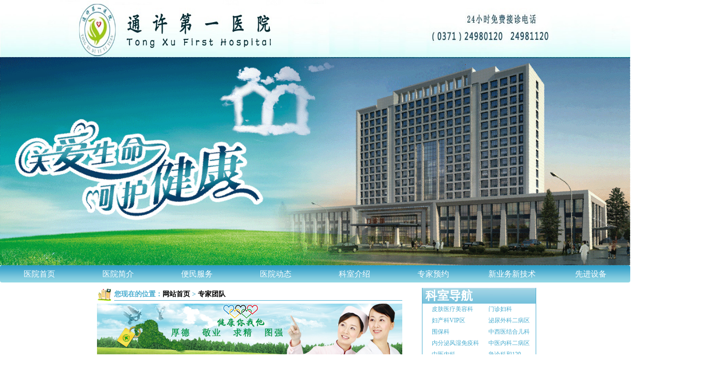

--- FILE ---
content_type: text/html
request_url: http://www.txxrmyy.cn/team/106.html
body_size: 15680
content:
<!DOCTYPE html PUBLIC "-//W3C//DTD XHTML 1.0 Transitional//EN" "http://www.w3.org/TR/xhtml1/DTD/xhtml1-transitional.dtd"><html xmlns="http://www.w3.org/1999/xhtml"><head><meta http-equiv="Content-Type" content="text/html; charset=gb2312" /><title>宋爱琴_专家团队_通许第一医院【官网】原通许县人民医院、通许县医院、通许人民医院</title><meta name="keywords" content="" /><meta name="description" content="宋爱琴本科，通许县人民医院副院长兼儿科二病区主任，儿科副主任医师通许县儿科专家组成员，通许县儿科学科带头人，科室带头人手足口病专家组成员，开封医学会儿…" /><link href="/css/neiye.css" rel="stylesheet" type="text/css" /><!--引用百度地图API--><style type="text/css">    html,body{margin:0;padding:0;}    .iw_poi_title {color:#48accf;font-size:14px;font-weight:bold;overflow:hidden;padding-right:13px;white-space:nowrap}    .iw_poi_content {font:12px arial,sans-serif;overflow:visible;padding-top:4px;white-space:-moz-pre-wrap;word-wrap:break-word}</style><script type="text/javascript" src="http://api.map.baidu.com/api?key=&v=1.1&services=true"></script></head><body><!--头部--><div id="header">	<img src="/images/logo.jpg" width="100%" height="116" align="absmiddle" /></div><div class="pic">	<img src="/images/banner1.png"width="100%"/></div><!--jiao dian tu--><!--menu--><nav><div class="nav-all">  <ul class="navL">    <li>      <a href="/">医院首页</a>    </li>    <li class="drop-down"><a href="/about.html">医院简介</a>      <ul class="drop-down-content">                	<li><a href="/4.html">通许第一医院</a></li>               </ul>    </li><li><a href="/practice.html">便民服务</a></li>    <li class="drop-down"><a href="/news/">医院动态</a>      <ul class="drop-down-content">        	<li><a href="/news/renminyiyuan/" >通许第一医院</a></li>           </ul>    </li>    <li class="drop-down"><a href="/keshi/">科室介绍</a>      <ul class="drop-down-content">        	<li><a href="/keshi/renminyiyuan/" >通许第一医院</a></li>           </ul>    </li>    <li class="drop-down"><a href="/contact.html">专家预约</a>      <ul class="drop-down-content">                	<li><a href="/7.html">通许第一医院</a></li>               </ul>    </li>        <li  class="drop-down"><a href="/xinyewuxinjishu/">新业务新技术</a>      <ul  class="drop-down-content">        	<li><a href="/xinyewuxinjishu/renminyiyuan/" >通许第一医院</a></li>           </ul>    </li>            <li><a href="/shebei/">先进设备</a></a></li>        <li  class="drop-down"><a href="/faq/">医疗知识</a></li>      </ul>    </li>  </ul></div></nav><style>.nav-all{           width:1440px;  margin:0 auto}nav{	height: 35px;                width:100%;	margin: 0px auto;	background-image: url(/images/dh.png);	text-align: center;	border-radius: 4px;	position: relative;	z-index:9999;}ul.navL{	list-style: none;	margin:0 auto}.navL>li{	float: left;}ul.navL a{	display: block;	text-decoration: none;	padding:0 0;	height: 35px;	text-align: center;	line-height: 35px;	color: white;	width:160px;}/*.navL>li:first-child a{	border-radius: 10px 0 0 10px;}.navL>li:last-child a{	border-radius: 0 10px 10px 0;}*/.drop-down{	height: 35px;	overflow: hidden;}.drop-down-content{	padding: 0;	background:#000;	opacity:0.8;}.drop-down-content li:hover a{	background-color:#248fb4;}.navL .drop-down:hover{	overflow: visible;}</style><!--ju zhong--><div class="wrap">	<div class="left"><!--div class="right"-->     <div class="neirong">     	<h2 class="dh">&#160;科室导航</h2>        <ul>        							            <li><a href="/keshi/renminyiyuan/2197.html">皮肤医疗美容科</a></li>             							            <li><a href="/keshi/renminyiyuan/1673.html">门诊妇科</a></li>             							            <li><a href="/keshi/renminyiyuan/1672.html">妇产科VIP区</a></li>             							            <li><a href="/keshi/renminyiyuan/1671.html">泌尿外科二病区</a></li>             							            <li><a href="/keshi/renminyiyuan/1670.html">围保科</a></li>             							            <li><a href="/keshi/renminyiyuan/1669.html">中西医结合儿科</a></li>             							            <li><a href="/keshi/renminyiyuan/1668.html">内分泌风湿免疫科</a></li>             							            <li><a href="/keshi/renminyiyuan/1667.html">中医内科二病区</a></li>             							            <li><a href="/keshi/renminyiyuan/1666.html">中医内科</a></li>             							            <li><a href="/keshi/renminyiyuan/1665.html">急诊科和120</a></li>             							            <li><a href="/keshi/renminyiyuan/1664.html">脑血管病区</a></li>             							            <li><a href="/keshi/renminyiyuan/1663.html">耳鼻喉科</a></li>             							            <li><a href="/keshi/renminyiyuan/1662.html">高压氧</a></li>             							            <li><a href="/keshi/renminyiyuan/1661.html">创伤骨四科</a></li>             							            <li><a href="/keshi/renminyiyuan/1660.html">产房</a></li>             							            <li><a href="/keshi/renminyiyuan/1659.html">13楼月子中心</a></li>             							            <li><a href="/keshi/renminyiyuan/1644.html">制剂室</a></li>             							            <li><a href="/keshi/renminyiyuan/756.html">新东原妇儿中心</a></li>             							            <li><a href="/keshi/renminyiyuan/649.html">妇科</a></li>             							            <li><a href="/keshi/renminyiyuan/343.html">检验科（康复）</a></li>             							            <li><a href="/keshi/renminyiyuan/342.html">创伤骨科二病区</a></li>             							            <li><a href="/keshi/renminyiyuan/341.html">康复icu</a></li>             							            <li><a href="/keshi/renminyiyuan/340.html">康复体检科</a></li>             							            <li><a href="/keshi/renminyiyuan/339.html">康复手术室</a></li>             							            <li><a href="/keshi/renminyiyuan/335.html">创伤骨科三病区</a></li>             							            <li><a href="/keshi/renminyiyuan/333.html">心血管内科</a></li>             							            <li><a href="/keshi/renminyiyuan/332.html">手术室</a></li>             							            <li><a href="/keshi/renminyiyuan/331.html">导管室</a></li>             							            <li><a href="/keshi/renminyiyuan/330.html">心内五科</a></li>             							            <li><a href="/keshi/renminyiyuan/329.html">心胸外科</a></li>             							            <li><a href="/keshi/renminyiyuan/328.html">心内三科</a></li>             							            <li><a href="/keshi/renminyiyuan/327.html">医保科</a></li>             							            <li><a href="/keshi/renminyiyuan/325.html">体检科</a></li>             							            <li><a href="/keshi/renminyiyuan/324.html">皮肤科</a></li>             							            <li><a href="/keshi/renminyiyuan/323.html">呼吸消化科</a></li>             							            <li><a href="/keshi/renminyiyuan/152.html">心内一科</a></li>             							            <li><a href="/keshi/renminyiyuan/151.html">心血管二病区</a></li>             							            <li><a href="/keshi/renminyiyuan/150.html">呼吸消化内二科</a></li>             							            <li><a href="/keshi/renminyiyuan/149.html">神经内一科</a></li>             							            <li><a href="/keshi/renminyiyuan/148.html">神经内二科</a></li>             							            <li><a href="/keshi/renminyiyuan/147.html">重症医学科</a></li>             							            <li><a href="/keshi/renminyiyuan/144.html">肿瘤一科</a></li>             							            <li><a href="/keshi/renminyiyuan/143.html">肿瘤二科</a></li>             							            <li><a href="/keshi/renminyiyuan/142.html">肾内科</a></li>             							            <li><a href="/keshi/renminyiyuan/109.html">精神心理科</a></li>             							            <li><a href="/keshi/renminyiyuan/83.html">普内科</a></li>             							            <li><a href="/keshi/renminyiyuan/79.html">普外科</a></li>             							            <li><a href="/keshi/renminyiyuan/78.html">肛肠外科</a></li>             							            <li><a href="/keshi/renminyiyuan/76.html">显微创伤骨科</a></li>             							            <li><a href="/keshi/renminyiyuan/74.html">神经外一科</a></li>             							            <li><a href="/keshi/renminyiyuan/73.html">神经外二科</a></li>             							            <li><a href="/keshi/renminyiyuan/72.html">泌尿外科</a></li>             							            <li><a href="/keshi/renminyiyuan/71.html">麻醉科</a></li>             							            <li><a href="/keshi/renminyiyuan/70.html">眼科</a></li>             							            <li><a href="/keshi/renminyiyuan/69.html">康复医学科</a></li>             							            <li><a href="/keshi/renminyiyuan/65.html">产科二病区</a></li>             							            <li><a href="/keshi/renminyiyuan/64.html">产后康复科</a></li>             							            <li><a href="/keshi/renminyiyuan/63.html">普儿一科</a></li>             							            <li><a href="/keshi/renminyiyuan/62.html">普儿二科</a></li>             							            <li><a href="/keshi/renminyiyuan/61.html">新生儿科</a></li>             							            <li><a href="/keshi/renminyiyuan/60.html">儿童康复科</a></li>             							            <li><a href="/keshi/renminyiyuan/59.html">CT室</a></li>             							            <li><a href="/keshi/renminyiyuan/58.html">磁共振室</a></li>             							            <li><a href="/keshi/renminyiyuan/57.html">超声科</a></li>             							            <li><a href="/keshi/renminyiyuan/56.html">放射科</a></li>             							            <li><a href="/keshi/renminyiyuan/55.html">检验科</a></li>             							            <li><a href="/keshi/renminyiyuan/7.html">功能科</a></li>             							            <li><a href="/keshi/renminyiyuan/2.html">康复门诊科</a></li>                     </ul>     <div style="clear:both"></div>	</div><!--nei rong jie shu-->	<div class="lx">    	<h2>24小时急诊电话</h2>        <p>(0371)24980120</p>        <p>(0371)24981120</p>    </div><!--dian hua-->    <div class="ditu">    <h2 class="dh">&#160;医院地址</h2>    <!--百度地图容器-->  <div style="width:228px;height:280px;border:#48accf solid 1px;" id="dituContent"></div>    </div>	</div><!--left jie shu-->  <div class="right">    	<div class="right_dh">        <div class="right_img">        <p>您现在的位置：<a href="/">网站首页</a>  > <a href=/team/>专家团队</a></p>        </div>        </div><!--right_dh jie shu-->        <div class="pic1"></div>        <div class="right_txt">                <h3>宋爱琴</h3>       <div style="text-align: center;"><span style="font-size:16px;"><img src="/Upfile/2023/1/16/2023011642634061.jpg" /><br /></span></div><br /><span style="font-size:16px;">&nbsp;宋爱琴，女，主任医师；通许第一医院副院长兼南院区儿科二病区主任，中华医学会儿科学会开封分会委员，通许县儿科学科带头人，十佳医师，对患者仁心仁术、博爱厚德；对技术精益求精;擅长小儿常见病多发病的诊疗:如中西医结合治疗反复呼吸道感染、肺炎、婴幼儿哮喘、复发性口腔炎、迁延性腹泻、过敏性紫癜、泌尿系感染、肾炎、肾病，遗尿、厌食、及佝偻病、营养不良、贫血、肥胖等营养障碍性疾病；矮身材、性早熟、注意力缺陷多动症、生长发育评估等；儿童健康咨询:13949416959（68959）。</span><br /><br /><div style="text-align: center;"><img src="/Upfile/2023/1/16/2023011642672309.png" /><br /></div>              </div><!--right_txt jie shu-->      </div><!--right jie shu--> </div> <!--wrap jie shu--> <div class="footer1">	<p>乘车路线：乘车到通许县文卫路第一医院站下车即到&#160;&#160;&#160;&#160;急救电话：0371-24980120 &#160;&#160;24981120  ;院办公室电话:0371-22200606&#160;<a href="http://www.zzfangkai.com"> &#160;技术支持：方开科技 </a></p>    <p>本网站信息仅供参考，不能作为疾病诊断及医疗的依据，就医请遵照医生诊断。本站内容及图片版权归本院所有。</p>    <p>Copyright 2015 All Rights Reserved通许第一医院 版权所有&#160;&#160;&#160;豫ICP备2022012365号&#160;<a href="http://beian.miit.gov.cn"></p></div> <script type="text/javascript">    //创建和初始化地图函数：    function initMap(){        createMap();//创建地图        setMapEvent();//设置地图事件        addMapControl();//向地图添加控件        addMarker();//向地图中添加marker    }        //创建地图函数：    function createMap(){        var map = new BMap.Map("dituContent");//在百度地图容器中创建一个地图        var point = new BMap.Point(114.468685,34.480407);//定义一个中心点坐标        map.centerAndZoom(point,18);//设定地图的中心点和坐标并将地图显示在地图容器中        window.map = map;//将map变量存储在全局    }        //地图事件设置函数：    function setMapEvent(){        map.enableDragging();//启用地图拖拽事件，默认启用(可不写)        map.enableScrollWheelZoom();//启用地图滚轮放大缩小        map.enableDoubleClickZoom();//启用鼠标双击放大，默认启用(可不写)        map.enableKeyboard();//启用键盘上下左右键移动地图    }        //地图控件添加函数：    function addMapControl(){        //向地图中添加缩放控件	var ctrl_nav = new BMap.NavigationControl({anchor:BMAP_ANCHOR_TOP_LEFT,type:BMAP_NAVIGATION_CONTROL_LARGE});	map.addControl(ctrl_nav);                //向地图中添加比例尺控件	var ctrl_sca = new BMap.ScaleControl({anchor:BMAP_ANCHOR_BOTTOM_LEFT});	map.addControl(ctrl_sca);    }        //标注点数组    var markerArr = [{title:"通许县文卫路",content:"通许第一医院<br/>电话：（0371）24980120",point:"114.469018|34.480459",isOpen:0,icon:{w:23,h:25,l:46,t:21,x:9,lb:12}}		 ];    //创建marker    function addMarker(){        for(var i=0;i<markerArr.length;i++){            var json = markerArr[i];            var p0 = json.point.split("|")[0];            var p1 = json.point.split("|")[1];            var point = new BMap.Point(p0,p1);			var iconImg = createIcon(json.icon);            var marker = new BMap.Marker(point,{icon:iconImg});			var iw = createInfoWindow(i);			var label = new BMap.Label(json.title,{"offset":new BMap.Size(json.icon.lb-json.icon.x+10,-20)});			marker.setLabel(label);            map.addOverlay(marker);            label.setStyle({                        borderColor:"#808080",                        color:"#333",                        cursor:"pointer"            });						(function(){				var index = i;				var _iw = createInfoWindow(i);				var _marker = marker;				_marker.addEventListener("click",function(){				    this.openInfoWindow(_iw);			    });			    _iw.addEventListener("open",function(){				    _marker.getLabel().hide();			    })			    _iw.addEventListener("close",function(){				    _marker.getLabel().show();			    })				label.addEventListener("click",function(){				    _marker.openInfoWindow(_iw);			    })				if(!!json.isOpen){					label.hide();					_marker.openInfoWindow(_iw);				}			})()        }    }    //创建InfoWindow    function createInfoWindow(i){        var json = markerArr[i];        var iw = new BMap.InfoWindow("<b class='iw_poi_title' title='" + json.title + "'>" + json.title + "</b><div class='iw_poi_content'>"+json.content+"</div>");        return iw;    }    //创建一个Icon    function createIcon(json){        var icon = new BMap.Icon("http://app.baidu.com/map/images/us_mk_icon.png", new BMap.Size(json.w,json.h),{imageOffset: new BMap.Size(-json.l,-json.t),infoWindowOffset:new BMap.Size(json.lb+5,1),offset:new BMap.Size(json.x,json.h)})        return icon;    }        initMap();//创建和初始化地图</script></body></html>

--- FILE ---
content_type: text/css
request_url: http://www.txxrmyy.cn/css/neiye.css
body_size: 4443
content:
@charset "utf-8";
/* CSS Document */
* {margin:0px; padding:0px;}
body, ul, ol, li, p, h1, h2, h3, h4, h5, h6, form, fieldset, table, td, img, div, tr {margin:0; padding:0;}
li {list-style-type:none;}
img {border:0 none;}
a{
	text-decoration: none;
}
#menu {
	font-family: 宋体;
	font-size: 14px;
	line-height: 26px;
	color: #Fff;
	background-position: center;
	word-spacing: 5mm;
	text-align: center;
	background-image: url(../images/dh.png);
	font-weight: bold;
}
#menu a:link {color: #fff;text-decoration: none;}
#menu a:visited {color: #fff;text-decoration: none;}
#menu a:hover {color:#F00;text-decoration: none;}
#menu a:active {text-decoration: none;color: blue;}

 a:link {color: #48accf;text-decoration: none;}
 a:visited {color: #48accf;text-decoration: none;}
 a:hover {color:#F00;text-decoration: none;}
 a:active {text-decoration: none;color: blue;}

.wrap{width: 1130px;margin: 11px auto 0;color: #000;}

.left{float: right;width:230px;
	margin-right:118px;
	margin-bottom: 10px;
	margin-left: 10px;
	}
.dh{width:230px;
	font-size: 24px;
	font-family: 宋体;
	font-weight: bold;
	color: #fff;
	background-image: url(../images/bg_bg.jpg);
	background-repeat: repeat-x;
	background-position: top;
}	
.neirong{
	width:230px;
	border-right-width: 1px;
	border-bottom-width: 1px;
	border-left-width: 1px;
	border-right-style: solid;
	border-bottom-style: solid;
	border-left-style: solid;
	border-right-color: #48accf;
	border-bottom-color: #48accf;
	border-left-color: #48accf;
}
h2{font-size: 24px;
	font-family: 宋体;
	font-weight: bold;
	color: #48accf;}
.neirong ul li{
	color:#48accf;
	font-size:12px;
	line-height: 23px;
	width: 50%;
	float: left;
	text-align: left;
	text-indent: 5mm;
}

.lx{
	width: 230px;
	height:100px;
	border: solid 1px #48accf;
	margin-top: 10px;
	background-image: url(../images/dianhua.png);
	background-repeat: no-repeat;
	background-position: left bottom;
}

.lx p{
	font-size: 16px;
	font-family: 宋体;
	color: #48accf;
	margin-left: 80px;
	margin-top:15px;
	font-weight: bold;
}

.ditu{width:230px;height:280px;margin-top:10px;}

.right{
	float: right;
	width: 620px;
	height:auto;
	margin-bottom: 10px;
	margin-right:30px;
	
	}
.right_dh{
	width:620px;height:27px;
	}
.right_img{
	width:620px;height:27px;
	background-image: url(../images/yybz.png);
	background-repeat: no-repeat;
	}
.right_img p{
	font-size: 14px;
	font-family: 宋体;
	color: #48accf;
	margin-left: 35px;
	line-height: 25px;
	font-weight: bold;
	border-bottom-width: 1px;
	border-bottom-style: solid;
	border-bottom-color: #48accf;
}

.pic1{
	width: 620px;
	height: 110px;
	background-image: url(../images/pic1.jpg);
	background-repeat: no-repeat;margin-top:5px;
	margin-bottom:5px;
}

h3{
	font-family: 宋体;
	font-size: 18px;
	font-weight: bold;
	color: #000;
	text-align: center;
}

.right_txt{
	height: 100%;
	width: 618px;
	line-height: 30px;
	border: solid 1px #48accf;
text-align: center;
}
.right_txt p{
	font-size:12px;
	color:#000;
	font-family:"宋体";
	line-height:20px;
	text-align: left;
	text-indent: 8mm;
	padding-right: 15px;
	padding-bottom: 15px;
	padding-left: 15px;

}

.left_txt_p{
	width:618px;
	height:auto;
	text-align: center;
	margin-right: 8px;
	margin-bottom: 4px;
	margin-left: 6px;
}
.left_txt_p ul {
	width:618px;
	height:100%;
}
.left_txt_p ul li{
	width:146px;
	height:121px;
	float:left;
	padding-right: 40px;
	margin-bottom:40px;
	padding-left: 20px;
}


.olist1{
		float: left;
		width: 616px;
		height:auto;
		margin-bottom: 10px;
		border: solid 1px #48accf;
		}

.olist1 p{
	font-size:12px;
	color:#000;
	font-family:"宋体";
	line-height: 30px;
	letter-spacing: 2px;
	border-top-width: 0;
	border-bottom-width: 1px;
	border-bottom-style: dashed;
	border-bottom-color: #000;
	padding-top: 0;
	padding-right: 11px;
	padding-bottom: 0;
}
.olist1 p span{float: right;}

p a:link {color: #000;text-decoration: none;}
p a:visited {color: #000;text-decoration: none;}
p a:hover {color:#F00;text-decoration: none;}
p a:active {text-decoration: none;color: blue;}
 
.footer1{
	margin-top:35px;
	background: #4cadd0;
	padding: 20px 0;
	line-height: 33px;
	text-align: center;
	font-family: "宋体";
	font-size: 12px;
	float: left;
	color: #000;
	width: 100%;	
}